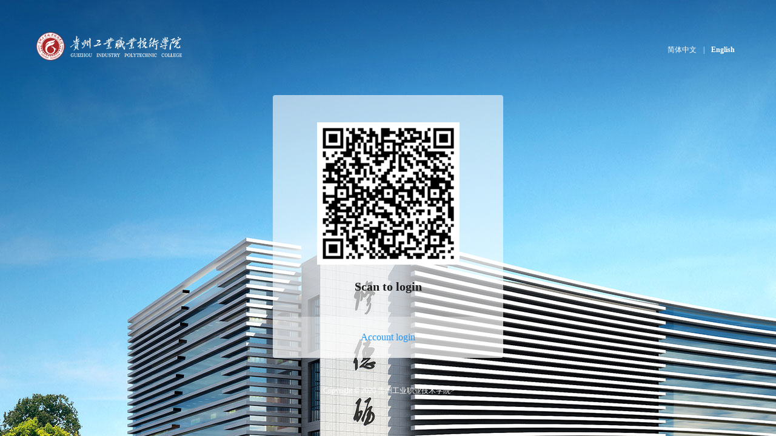

--- FILE ---
content_type: text/html; charset=UTF-8
request_url: https://authserver.gzky.edu.cn/authserver/login?display=qrLogin&service=http%3A%2F%2Fehall.gzky.edu.cn%2Foa%2Fsys%2Fnewoasygl%2FdesignPageData%2FhomePage.do
body_size: 6469
content:











    
     
        







<!DOCTYPE html>
<html>
<head>
    <meta charset="utf-8"/>
    <meta http-equiv="Content-Type" content="text/html; charset=utf-8">
    <meta name="renderer" content="webkit"/>
    <meta http-equiv="X-UA-Compatible" content="IE=edge,Chrome=1"/>
    <meta name="viewport"
          content="width=device-width, initial-scale=1.0, user-scalable=no, minimum-scale=1.0, maximum-scale=1.0"
          charset="UTF-8">
    <title>扫码登录</title>
    <link href="/authserver/custom/css/qrcode-login.css" rel="stylesheet">
</head>
<script type="text/javascript">
    var secure = "false";
</script>
<body class="scan_login_pc">
<div class="scan_login_logo">
    <img src="/authserver/custom/images/login-logo.png;jsessionid=5wLjWvIKenrTCChYM5kaoA-XCuITcUps6LSV0k8tV3Nc7Mj5S37t!-100495476" alt="" width="240"/>
</div>

<div class="scan_international">
    <span id="lang_ch">简体中文</span>  |  <span id="lang_en">English</span>
</div>
<div class="scan_box">
    <form id="qrLoginForm" role="form" action="/authserver/login?display=qrLogin&amp;service=http%3A%2F%2Fehall.gzky.edu.cn%2Foa%2Fsys%2Fnewoasygl%2FdesignPageData%2FhomePage.do" method="post">
        
        <span id="qr_code">
             <div class="scan_pic scan_code_pic">
                <img id="qr_img" src="" width="235"/>
                <span class="title">扫码登录</span>
             </div>
            <div class="scan_footer"><a class="scan_a" href="/authserver/login">使用帐号密码登录</a></div>
        </span>

        <span id="qr_success" style="display: none">
            <div class="scan_pic">
                <img alt="" src="/authserver/custom/images/Success.png;jsessionid=5wLjWvIKenrTCChYM5kaoA-XCuITcUps6LSV0k8tV3Nc7Mj5S37t!-100495476" width="64" class="scan_success_img"/>
                <span class="title title_h1">扫描成功</span>
                <span class="sub_title">请在手机上『确认登录』</span>
            </div>
            <div class="scan_footer"><a class="scan_a" href="javascript:refresh();">返回二维码</a></div>
        </span>

        <span id="qr_invalid" style="display: none">
            <div class="scan_pic scan_code_pic scan_code_refresh">
                <img id="invalid_img" src="" width="235"/>
                <div class="scan_Invalid">
                    <img id="qr_refresh" width="58" alt="" src="/authserver/custom/images/refresh.png;jsessionid=5wLjWvIKenrTCChYM5kaoA-XCuITcUps6LSV0k8tV3Nc7Mj5S37t!-100495476"
                         class="scan_invalid_icon"/>
                </div>
                <span id="qr_refresh_span" class="title">二维码已失效，点击刷新</span>
            </div>
            <div class="scan_footer"><a class="scan_a" href="/authserver/login">使用帐号密码登录</a></div>
        </span>

        <input type="hidden" name="lt" value="LT-2794900-j2lS1Gn7VyNwKBpgZfOLeNj7YFBLAd1769045946890-mcz1-cas"/>
        <input type="hidden" name="uuid" id="uuid" value=""/>
        <input type="hidden" name="dllt" value="qrLogin"/>
        <input type="hidden" name="execution" value="e1s1"/>
        <input type="hidden" name="_eventId" value="submit"/>
        <input type="hidden" name="rmShown" value="1">
    </form>
</div>
<div class="page_footer">
    ﻿

 <span>
     Copyright&nbsp;©&nbsp;2020 贵州工业职业技术学院>
 </span>

</div>
</body>
</html>
<script type="text/javascript">
    var contextPath = "/authserver";
</script>
<script type="text/javascript" src="/authserver/js/jquery-1.9.1.min.js;jsessionid=5wLjWvIKenrTCChYM5kaoA-XCuITcUps6LSV0k8tV3Nc7Mj5S37t!-100495476"></script>
<script type="text/javascript" src="/authserver/custom/js/qrcode.js;jsessionid=5wLjWvIKenrTCChYM5kaoA-XCuITcUps6LSV0k8tV3Nc7Mj5S37t!-100495476"></script>
<script type="text/javascript" src="/authserver/js/jquery.cookie.js;jsessionid=5wLjWvIKenrTCChYM5kaoA-XCuITcUps6LSV0k8tV3Nc7Mj5S37t!-100495476"></script>
<script type="text/javascript">
    $(function () {
        putService();
        getQrCode();
        //轮询监听页面
        countDown();
        language();
    });
    function putService() {
        //判断是否有service参数
        var service = 'http://ehall.gzky.edu.cn/oa/sys/newoasygl/designPageData/homePage.do';
        if (service != '') {
            var loginUrl = contextPath + "/login?service=" + encodeURIComponent(service);
            $("#qr_code").find(".scan_footer a").attr("href", loginUrl);
            $("#qr_invalid").find(".scan_footer a").attr("href", loginUrl);
        }
    }
    var cookie_name = "org.springframework.web.servlet.i18n.CookieLocaleResolver.LOCALE";
    var expireDate = new Date(2099, 12, 31);
    expireDate.setDate(expireDate.getDate());
    var protocol = window.location.protocol;
    if (protocol == 'https:') {
        protocol = true;
    }else {
        protocol = false;
    }
    function language() {
        var language = navigator.browserLanguage?navigator.browserLanguage:navigator.language;
        var cookie_lang = $.cookie(cookie_name);
        if (typeof(cookie_lang) == "undefined" ){
            if (language.indexOf("en") != -1){
                $.cookie(cookie_name, "en", {
                    expires: expireDate, path: "/", secure: protocol
                });
            }else {
                $.cookie(cookie_name, "zh_CN", {
                    expires: expireDate, path: "/", secure: protocol
                });
            }
            if (protocol == 'https:') {
                refresh();
            }else if (secure == 'false'){
                refresh();
            }
        }else if (cookie_lang == "en"){
            $("#lang_ch").removeClass("active");
            $("#lang_en").addClass("active");
        }else if(cookie_lang == "zh_CN") {
            $("#lang_en").removeClass("active");
            $("#lang_ch").addClass("active");
        }
    }
    $("#lang_en").click(function () {
        $.cookie(cookie_name, "en", {
            expires: expireDate, path: "/", secure: protocol
        });
        refresh();
    });
    $("#lang_ch").click(function () {
        $.cookie(cookie_name, "zh_CN", {
            expires: expireDate, path: "/", secure: protocol
        });
        refresh();
    })

</script>
    
    
    



--- FILE ---
content_type: text/html; charset=UTF-8
request_url: https://authserver.gzky.edu.cn/authserver/login?display=qrLogin&service=http%3A%2F%2Fehall.gzky.edu.cn%2Foa%2Fsys%2Fnewoasygl%2FdesignPageData%2FhomePage.do
body_size: 5988
content:











    
     
        







<!DOCTYPE html>
<html>
<head>
    <meta charset="utf-8"/>
    <meta http-equiv="Content-Type" content="text/html; charset=utf-8">
    <meta name="renderer" content="webkit"/>
    <meta http-equiv="X-UA-Compatible" content="IE=edge,Chrome=1"/>
    <meta name="viewport"
          content="width=device-width, initial-scale=1.0, user-scalable=no, minimum-scale=1.0, maximum-scale=1.0"
          charset="UTF-8">
    <title>Scan to login</title>
    <link href="/authserver/custom/css/qrcode-login.css" rel="stylesheet">
</head>
<script type="text/javascript">
    var secure = "false";
</script>
<body class="scan_login_pc">
<div class="scan_login_logo">
    <img src="/authserver/custom/images/login-logo.png" alt="" width="240"/>
</div>

<div class="scan_international">
    <span id="lang_ch">简体中文</span>  |  <span id="lang_en">English</span>
</div>
<div class="scan_box">
    <form id="qrLoginForm" role="form" action="/authserver/login?display=qrLogin&amp;service=http%3A%2F%2Fehall.gzky.edu.cn%2Foa%2Fsys%2Fnewoasygl%2FdesignPageData%2FhomePage.do" method="post">
        
        <span id="qr_code">
             <div class="scan_pic scan_code_pic">
                <img id="qr_img" src="" width="235"/>
                <span class="title">Scan to login</span>
             </div>
            <div class="scan_footer"><a class="scan_a" href="/authserver/login">Account login</a></div>
        </span>

        <span id="qr_success" style="display: none">
            <div class="scan_pic">
                <img alt="" src="/authserver/custom/images/Success.png" width="64" class="scan_success_img"/>
                <span class="title title_h1">Scan successful</span>
                <span class="sub_title">Confirm login on mobile</span>
            </div>
            <div class="scan_footer"><a class="scan_a" href="javascript:refresh();">Go back</a></div>
        </span>

        <span id="qr_invalid" style="display: none">
            <div class="scan_pic scan_code_pic scan_code_refresh">
                <img id="invalid_img" src="" width="235"/>
                <div class="scan_Invalid">
                    <img id="qr_refresh" width="58" alt="" src="/authserver/custom/images/refresh.png"
                         class="scan_invalid_icon"/>
                </div>
                <span id="qr_refresh_span" class="title">The qr code has expired,click refresh</span>
            </div>
            <div class="scan_footer"><a class="scan_a" href="/authserver/login">Account login</a></div>
        </span>

        <input type="hidden" name="lt" value="LT-2794901-vmWhRkVEB6dqZmTYy7gJNDAFCodPh31769045949495-mcz1-cas"/>
        <input type="hidden" name="uuid" id="uuid" value=""/>
        <input type="hidden" name="dllt" value="qrLogin"/>
        <input type="hidden" name="execution" value="e2s1"/>
        <input type="hidden" name="_eventId" value="submit"/>
        <input type="hidden" name="rmShown" value="1">
    </form>
</div>
<div class="page_footer">
    ﻿

 <span>
     Copyright&nbsp;©&nbsp;2020 贵州工业职业技术学院>
 </span>

</div>
</body>
</html>
<script type="text/javascript">
    var contextPath = "/authserver";
</script>
<script type="text/javascript" src="/authserver/js/jquery-1.9.1.min.js"></script>
<script type="text/javascript" src="/authserver/custom/js/qrcode.js"></script>
<script type="text/javascript" src="/authserver/js/jquery.cookie.js"></script>
<script type="text/javascript">
    $(function () {
        putService();
        getQrCode();
        //轮询监听页面
        countDown();
        language();
    });
    function putService() {
        //判断是否有service参数
        var service = 'http://ehall.gzky.edu.cn/oa/sys/newoasygl/designPageData/homePage.do';
        if (service != '') {
            var loginUrl = contextPath + "/login?service=" + encodeURIComponent(service);
            $("#qr_code").find(".scan_footer a").attr("href", loginUrl);
            $("#qr_invalid").find(".scan_footer a").attr("href", loginUrl);
        }
    }
    var cookie_name = "org.springframework.web.servlet.i18n.CookieLocaleResolver.LOCALE";
    var expireDate = new Date(2099, 12, 31);
    expireDate.setDate(expireDate.getDate());
    var protocol = window.location.protocol;
    if (protocol == 'https:') {
        protocol = true;
    }else {
        protocol = false;
    }
    function language() {
        var language = navigator.browserLanguage?navigator.browserLanguage:navigator.language;
        var cookie_lang = $.cookie(cookie_name);
        if (typeof(cookie_lang) == "undefined" ){
            if (language.indexOf("en") != -1){
                $.cookie(cookie_name, "en", {
                    expires: expireDate, path: "/", secure: protocol
                });
            }else {
                $.cookie(cookie_name, "zh_CN", {
                    expires: expireDate, path: "/", secure: protocol
                });
            }
            if (protocol == 'https:') {
                refresh();
            }else if (secure == 'false'){
                refresh();
            }
        }else if (cookie_lang == "en"){
            $("#lang_ch").removeClass("active");
            $("#lang_en").addClass("active");
        }else if(cookie_lang == "zh_CN") {
            $("#lang_en").removeClass("active");
            $("#lang_ch").addClass("active");
        }
    }
    $("#lang_en").click(function () {
        $.cookie(cookie_name, "en", {
            expires: expireDate, path: "/", secure: protocol
        });
        refresh();
    });
    $("#lang_ch").click(function () {
        $.cookie(cookie_name, "zh_CN", {
            expires: expireDate, path: "/", secure: protocol
        });
        refresh();
    })

</script>
    
    
    



--- FILE ---
content_type: text/plain;charset=ISO-8859-1
request_url: https://authserver.gzky.edu.cn/authserver/qrCode/get?ts=1769051174988
body_size: 22
content:
QR-6Cz6H3VNrdGwXBVdvSq